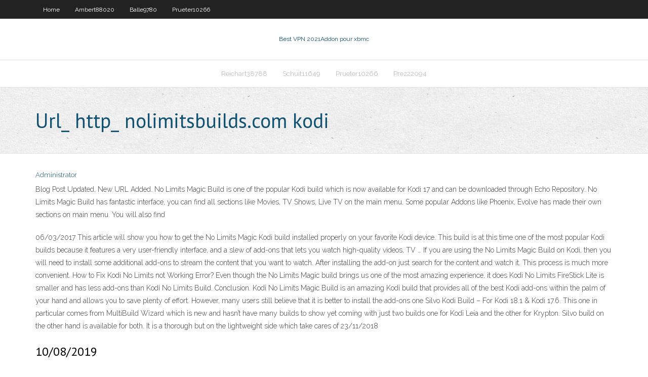

--- FILE ---
content_type: text/html; charset=utf-8
request_url: https://vpnbestuyvmgjf.netlify.app/guareno6089leb/url-http-nolimitsbuildscom-kodi-sov.html
body_size: 4465
content:
<!DOCTYPE html><html class=" js flexbox flexboxlegacy canvas canvastext webgl no-touch geolocation postmessage no-websqldatabase indexeddb hashchange history draganddrop websockets rgba hsla multiplebgs backgroundsize borderimage borderradius boxshadow textshadow opacity cssanimations csscolumns cssgradients cssreflections csstransforms csstransforms3d csstransitions fontface generatedcontent video audio localstorage sessionstorage webworkers no-applicationcache svg inlinesvg smil svgclippaths"><head>
<meta charset="UTF-8">
<meta name="viewport" content="width=device-width">
<link rel="profile" href="//gmpg.org/xfn/11">
<!--[if lt IE 9]>

<![endif]-->
<title>Url_ http_ nolimitsbuilds.com kodi pkgcg</title>
<link rel="dns-prefetch" href="//fonts.googleapis.com">
<link rel="dns-prefetch" href="//s.w.org">
<link rel="stylesheet" id="wp-block-library-css" href="https://vpnbestuyvmgjf.netlify.app/wp-includes/css/dist/block-library/style.min.css?ver=5.3" type="text/css" media="all">
<link rel="stylesheet" id="exblog-parent-style-css" href="https://vpnbestuyvmgjf.netlify.app/wp-content/themes/experon/style.css?ver=5.3" type="text/css" media="all">
<link rel="stylesheet" id="exblog-style-css" href="https://vpnbestuyvmgjf.netlify.app/wp-content/themes/exblog/style.css?ver=1.0.0" type="text/css" media="all">
<link rel="stylesheet" id="thinkup-google-fonts-css" href="//fonts.googleapis.com/css?family=PT+Sans%3A300%2C400%2C600%2C700%7CRaleway%3A300%2C400%2C600%2C700&amp;subset=latin%2Clatin-ext" type="text/css" media="all">
<link rel="stylesheet" id="prettyPhoto-css" href="https://vpnbestuyvmgjf.netlify.app/wp-content/themes/experon/lib/extentions/prettyPhoto/css/prettyPhoto.css?ver=3.1.6" type="text/css" media="all">
<link rel="stylesheet" id="thinkup-bootstrap-css" href="https://vpnbestuyvmgjf.netlify.app/wp-content/themes/experon/lib/extentions/bootstrap/css/bootstrap.min.css?ver=2.3.2" type="text/css" media="all">
<link rel="stylesheet" id="dashicons-css" href="https://vpnbestuyvmgjf.netlify.app/wp-includes/css/dashicons.min.css?ver=5.3" type="text/css" media="all">
<link rel="stylesheet" id="font-awesome-css" href="https://vpnbestuyvmgjf.netlify.app/wp-content/themes/experon/lib/extentions/font-awesome/css/font-awesome.min.css?ver=4.7.0" type="text/css" media="all">
<link rel="stylesheet" id="thinkup-shortcodes-css" href="https://vpnbestuyvmgjf.netlify.app/wp-content/themes/experon/styles/style-shortcodes.css?ver=1.3.10" type="text/css" media="all">
<link rel="stylesheet" id="thinkup-style-css" href="https://vpnbestuyvmgjf.netlify.app/wp-content/themes/exblog/style.css?ver=1.3.10" type="text/css" media="all">
<link rel="stylesheet" id="thinkup-responsive-css" href="https://vpnbestuyvmgjf.netlify.app/wp-content/themes/experon/styles/style-responsive.css?ver=1.3.10" type="text/css" media="all">


<meta name="generator" content="WordPress 5.3">

<!-- Start Of Script Generated by Author hReview Plugin 0.0.9.4 by authorhreview.com -->
<meta itemprop="name" content="https://vpnbestuyvmgjf.netlify.app/guareno6089leb/url-http-nolimitsbuildscom-kodi-sov.html">
<meta itemprop="description" content="Garcinia Cambogia Appears to be Very Safe Bottle With Blue Pills It is important to keep in mind that these studies usually only report averages. It is possible that some individuals can in fact lose weight with this supplement, although it doesnt seem to work very well on average.">
<meta itemprop="summary" content="Garcinia Cambogia Appears to be Very Safe Bottle With Blue Pills It is important to keep in mind that these studies usually only report averages. It is possible that some individuals can in fact lose weight with this supplement, although it doesnt seem to work very well on average.">
<meta itemprop="ratingValue" content="5">
<meta itemprop="itemreviewed" content="Url_ http_ nolimitsbuilds.com kodi">
<!-- End Of Script Generated by Author hReview Plugin 0.0.9.4 by authorhreview.com -->
</head>
<body class="archive category  category-17 layout-sidebar-none layout-responsive header-style1 blog-style1">
<div id="body-core" class="hfeed site">
	<header id="site-header">
	<div id="pre-header">
		<div class="wrap-safari">
		<div id="pre-header-core" class="main-navigation">
		<div id="pre-header-links-inner" class="header-links"><ul id="menu-top" class="menu"><li id="menu-item-100" class="menu-item menu-item-type-custom menu-item-object-custom menu-item-home menu-item-957"><a href="https://vpnbestuyvmgjf.netlify.app">Home</a></li><li id="menu-item-626" class="menu-item menu-item-type-custom menu-item-object-custom menu-item-home menu-item-100"><a href="https://vpnbestuyvmgjf.netlify.app/ambert88020xuti/">Ambert88020</a></li><li id="menu-item-105" class="menu-item menu-item-type-custom menu-item-object-custom menu-item-home menu-item-100"><a href="https://vpnbestuyvmgjf.netlify.app/balle9780noqy/">Balle9780</a></li><li id="menu-item-21" class="menu-item menu-item-type-custom menu-item-object-custom menu-item-home menu-item-100"><a href="https://vpnbestuyvmgjf.netlify.app/prueter10266re/">Prueter10266</a></li></ul></div>			
		</div>
		</div>
		</div>
		<!-- #pre-header -->

		<div id="header">
		<div id="header-core">

			<div id="logo">
			<a rel="home" href="https://vpnbestuyvmgjf.netlify.app/"><span rel="home" class="site-title" title="Best VPN 2021">Best VPN 2021</span><span class="site-description" title="VPN 2021">Addon pour xbmc</span></a></div>

			<div id="header-links" class="main-navigation">
			<div id="header-links-inner" class="header-links">
		<ul class="menu">
		<li></li><li id="menu-item-842" class="menu-item menu-item-type-custom menu-item-object-custom menu-item-home menu-item-100"><a href="https://vpnbestuyvmgjf.netlify.app/reichart38788taw/">Reichart38788</a></li><li id="menu-item-524" class="menu-item menu-item-type-custom menu-item-object-custom menu-item-home menu-item-100"><a href="https://vpnbestuyvmgjf.netlify.app/schuit11649jul/">Schuit11649</a></li><li id="menu-item-838" class="menu-item menu-item-type-custom menu-item-object-custom menu-item-home menu-item-100"><a href="https://vpnbestuyvmgjf.netlify.app/prueter10266re/">Prueter10266</a></li><li id="menu-item-769" class="menu-item menu-item-type-custom menu-item-object-custom menu-item-home menu-item-100"><a href="https://vpnbestuyvmgjf.netlify.app/prez22094pa/">Prez22094</a></li></ul></div>
			</div>
			<!-- #header-links .main-navigation -->

			<div id="header-nav"><a class="btn-navbar" data-toggle="collapse" data-target=".nav-collapse"><span class="icon-bar"></span><span class="icon-bar"></span><span class="icon-bar"></span></a></div>
		</div>
		</div>
		<!-- #header -->
		
		<div id="intro" class="option1"><div class="wrap-safari"><div id="intro-core"><h1 class="page-title"><span>Url_ http_ nolimitsbuilds.com kodi</span></h1></div></div></div>
	</header>
	<!-- header -->	
	<div id="content">
	<div id="content-core">

		<div id="main">
		<div id="main-core">
	<div id="container" class="masonry" style="position: relative; height: 1247.7px;">
		<div class="blog-grid element column-1 masonry-brick" style="position: absolute; left: 0px; top: 0px;">
		<header class="entry-header"><div class="entry-meta"><span class="author"><a href="https://vpnbestuyvmgjf.netlify.app/posts2.html" title="View all posts by author" rel="author">Administrator</a></span></div><div class="clearboth"></div></header><!-- .entry-header -->
		<div class="entry-content">
<p>Blog Post Updated, New URL Added. No Limits Magic Build is one of the popular Kodi build which is now available for Kodi 17 and can be downloaded through Echo Repository. No Limits Magic Build has fantastic interface, you can find all sections like Movies, TV Shows, Live TV on the main menu. Some popular Addons like Phoenix, Evolve has made their own sections on main menu. You will also find  </p>
<p>06/03/2017 This article will show you how to get the No Limits Magic Kodi build installed properly on your favorite Kodi device. This build is at this time one of the most popular Kodi builds because it features a very user-friendly interface, and a slew of add-ons that lets you watch high-quality videos, TV … If you are using the No Limits Magic Build on Kodi, then you will need to install some additional add-ons to stream the content that you want to watch. After installing the add-on just search for the content and watch it. This process is much more convenient. How to Fix Kodi No Limits not Working Error? Even though the No Limits Magic build brings us one of the most amazing experience, it does Kodi No Limits FireStick Lite is smaller and has less add-ons than Kodi No Limits Build. Conclusion. Kodi No Limits Magic Build is an amazing Kodi build that provides all of the best Kodi add-ons within the palm of your hand and allows you to save plenty of effort. However, many users still believe that it is better to install the add-ons one Silvo Kodi Build – For Kodi 18.1 &amp; Kodi 17.6. This one in particular comes from MultiBuild Wizard which is new and hasn’t have many builds to show yet coming with just two builds one for Kodi Leia and the other for Krypton. Silvo build on the other hand is available for both. It is a thorough but on the lightweight side which take cares of 23/11/2018</p>
<h2>10/08/2019</h2>
<p>The latest Tweets from KODI NO LIMITS (@KodiNoLimits). Self-made   If you  watch our YouTube videos, Thank you so much. Very grateful&nbsp; 2017년 6월 18일  미디어 위치를 'http://nolimitsbuilds.com/kodi' 'https://www.nolimitswiz.appboxes. co' 라고 입력한다. Kodi 파일 소스 추가 미디어 소스 이름 입력. 9 Mar 2019  A guide showing all the steps to install the No Limits Kodi build on Kodi Leia and  Kodi Krypton.  Step 7: Next, select None enter the media source URL below  and click OK. http://nolimitsbuilds.com/kodi/. Note: Be sure to type&nbsp;</p>
<h3>14/05/2020</h3>
<p>Kodi no limits can stop working due to an outdated Kodi application, network restrictions or corrupted installations. This is a very common problem which occurs usually after the first install of the No Limits build. This problem isn’t restricted to specific version of Kodi as well.  Filipino Kodi Add-ons have been slow to come and when they do often are not maintained and updated as well as many other add-ons. In the past Skymashi TV Add-ons have worked well but currently are not working and need an update. Below is a list of the best Filipino Kodi Add-ons I have found,… Read More »  No Limits Kodi Build is among the finest Kodi builds available as of now. In this guide check out its updates, features, and how to get the No limit build on your Kodi. Through these steps which are shown inside the guide, you can install it on all of the devices which supports Kodi. Whether its Firestick, Firetv, Android TV, Linux, Windows etc.  Welcome to our article on Kodi 17 Download for Android, PC, iPhone: Kodi Krypton. We have tried to include all the details in this particular article. Fans of this app would know about its latest release which goes by the name “Kodi 17 Krypton”.  Silvo Kodi Build – For Kodi 18.1 &amp; Kodi 17.6. This one in particular comes from MultiBuild Wizard which is new and hasn’t have many builds to show yet coming with just two builds one for Kodi Leia and the other for Krypton. Silvo build on the other hand is available for both. It is a thorough but on the lightweight side which take cares of   There are many Kodi builds available online and choosing the best Kodi build out of them is again confusing. To make things easier for you, here is a list of the best Kodi builds in 2019 that you   Nolimitsbuilds Kodi For Android Apk 17 cause a reduction in A1C — a key test for diabetes that measures a person’s average blood sugar control over two to three months Nolimitsbuilds Kodi For Android Apk 17 — something that may help you reduce medication use,” she says. </p>
<ul><li></li><li></li><li></li><li></li><li></li><li></li><li></li><li></li><li></li><li></li><li></li><li></li><li></li></ul>
		</div><!-- .entry-content --><div class="clearboth"></div><!-- #post- -->
</div></div><div class="clearboth"></div>
<nav class="navigation pagination" role="navigation" aria-label="Записи">
		<h2 class="screen-reader-text">Stories</h2>
		<div class="nav-links"><span aria-current="page" class="page-numbers current">1</span>
<a class="page-numbers" href="https://vpnbestuyvmgjf.netlify.app/guareno6089leb/">2</a>
<a class="next page-numbers" href="https://vpnbestuyvmgjf.netlify.app/posts1.php"><i class="fa fa-angle-right"></i></a></div>
	</nav>
</div><!-- #main-core -->
		</div><!-- #main -->
			</div>
	</div><!-- #content -->
	<footer>
		<div id="footer"><div id="footer-core" class="option2"><div id="footer-col1" class="widget-area one_half">		<aside class="widget widget_recent_entries">		<h3 class="footer-widget-title"><span>New Posts</span></h3>		<ul>
					<li>
					<a href="https://vpnbestuyvmgjf.netlify.app/harbison20086kebu/profil-illimity-vpn-11">Profil illimité vpn</a>
					</li><li>
					<a href="https://vpnbestuyvmgjf.netlify.app/ambert88020xuti/mcgregor-vs-khabib-combat-stream-ma">Mcgregor vs khabib combat stream</a>
					</li><li>
					<a href="https://vpnbestuyvmgjf.netlify.app/prueter10266re/vitesses-torrent-wyr">Vitesses torrent</a>
					</li><li>
					<a href="https://vpnbestuyvmgjf.netlify.app/balle9780noqy/openload-paire-avec-vpn-494">Openload paire avec vpn</a>
					</li><li>
					<a href="https://vpnbestuyvmgjf.netlify.app/reichart38788taw/angleterre-vs-suide-en-direct-gratuit-20">Angleterre vs suède en direct gratuit</a>
					</li>
					</ul>
		</aside></div>
		<div id="footer-col2" class="widget-area last one_half"><aside class="widget widget_recent_entries"><h3 class="footer-widget-title"><span>Top Posts</span></h3>		<ul>
					<li>
					<a href="https://emyblog2021iarx.netlify.app/rawles11094hy/assignment-writing-service-76.html">Comment trouver votre adresse ip xbox one</a>
					</li><li>
					<a href="https://bestspinsboeg.web.app/lachowsky34777muqa/martelo-de-cassino-na-mgo-679.html">Google play store américain</a>
					</li><li>
					<a href="https://dzghoykazinompcg.web.app/strapp8611basy/poker-grbtis-no-limit-omaha-287.html">Comment mettre à jour la version de kodi sur firestick</a>
					</li><li>
					<a href="https://jackpot-cazinoeuvt.web.app/suski33268bemy/manque-en-passe-nella-roulette-763.html">Coupe-feu pour terrarium 2020</a>
					</li><li>
					<a href="https://coursezqlnh.netlify.app/aldonza11408he/essay-paper-example-nyp.html">Sideload amazon fire tv</a>
					</li>
					</ul>
		</aside></div></div></div><!-- #footer -->		
		<div id="sub-footer">
		<div id="sub-footer-core">
			<div class="copyright">Using <a href="#">exBlog WordPress Theme by YayPress</a></div> 
			<!-- .copyright --><!-- #footer-menu -->
		</div>
		</div>
	</footer><!-- footer -->
</div><!-- #body-core -->










</body></html>